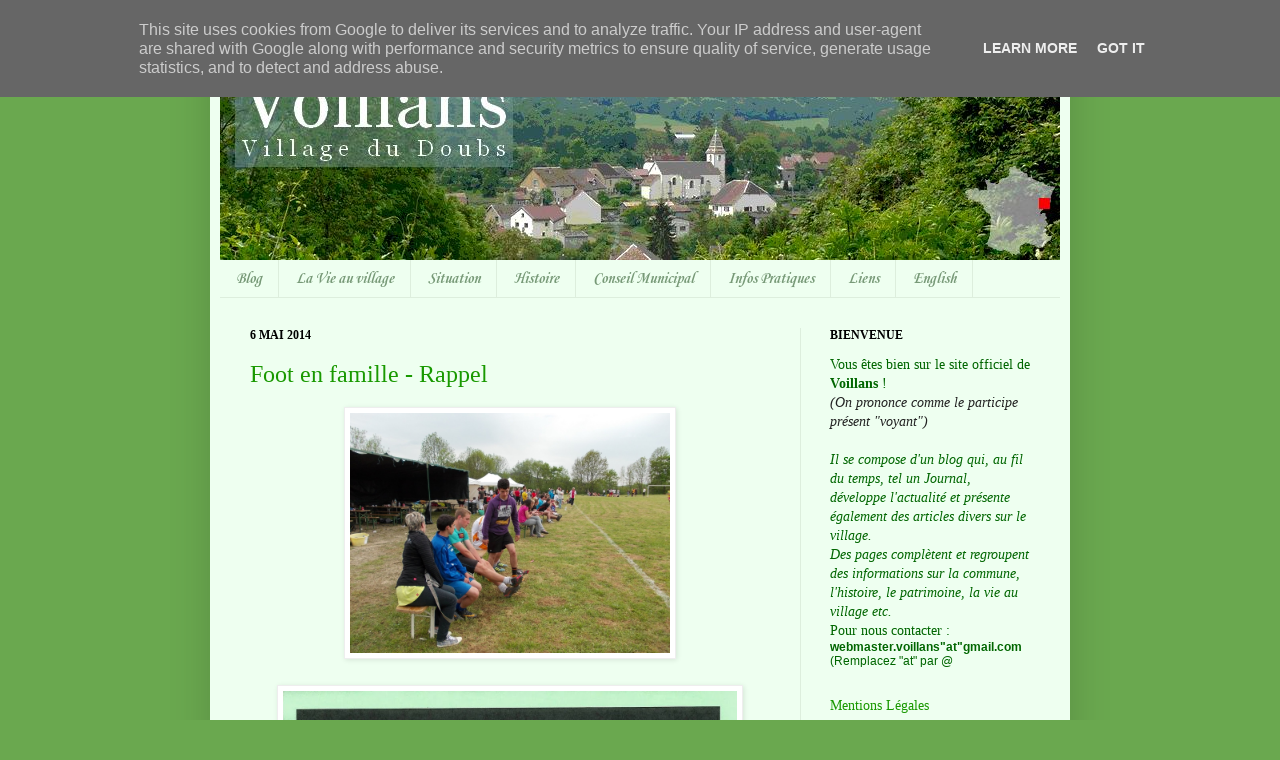

--- FILE ---
content_type: text/html; charset=utf-8
request_url: http://www.meteorama.fr/widget/loader/2ed68dc59eb97c7b716d5dd26b92e833
body_size: 423
content:
(function () {function readCookie(name) {var nameEQ = name + "=";var ca = document.cookie.split(';');for(var i=0;i < ca.length;i++) {var c = ca[i];while (c.charAt(0)==' ') c = c.substring(1,c.length);if (c.indexOf(nameEQ) == 0) return c.substring(nameEQ.length,c.length);}return null;}var outer	= document.getElementById('c_2ed68dc59eb97c7b716d5dd26b92e833');var widget	= document.getElementById('w_2ed68dc59eb97c7b716d5dd26b92e833');var url_suffix = '';if ('normal' == 'special') {var vlc = readCookie('vlc_r_b');if (vlc) {vlc = eval(vlc);url_suffix = '/' + vlc[0].urlized;}}if (widget) {var h2 = outer.children[0];if (h2 && h2.tagName != 'H2') { h2 = undefined; }outer.style.cssText	= 'border:1px solid #000000;width:135px;height:154px;background:#ffffff;overflow:hidden;-moz-border-radius:;-webkit-border-radius:;-o-border-radius:;-ms-border-radius:;border-radius:;position:relative';if (h2) {var a = h2.children[0];if (a && a.tagName != 'A') { a = undefined; }h2.style.cssText = h2.style.cssText + ';width:100%;position:absolute';}widget.innerHTML		= '<iframe id="fr_2ed68dc59eb97c7b716d5dd26b92e833" src="https://www.meteorama.fr/widget/get/2ed68dc59eb97c7b716d5dd26b92e833' + url_suffix + '?v=11001" frameborder="0" scrolling="no" width="100%" height="100%" allowTransparency="true" style="overflow: hidden;"></iframe>';}})();

--- FILE ---
content_type: text/html; charset=UTF-8
request_url: http://www.voillans.fr/b/stats?style=WHITE_TRANSPARENT&timeRange=ALL_TIME&token=APq4FmAcjQDOGpVNs86foArI3X4MMpbPXnLsEXE4ruBg-YvXuNpPhS4NdCLY0ufF57icsXlXskfuuWbqNPIBxARNVhtIhc8-wg
body_size: 248
content:
{"total":2847745,"sparklineOptions":{"backgroundColor":{"fillOpacity":0.1,"fill":"#ffffff"},"series":[{"areaOpacity":0.3,"color":"#fff"}]},"sparklineData":[[0,30],[1,37],[2,41],[3,24],[4,28],[5,22],[6,20],[7,27],[8,22],[9,100],[10,14],[11,5],[12,6],[13,9],[14,7],[15,7],[16,9],[17,9],[18,9],[19,8],[20,9],[21,14],[22,15],[23,14],[24,15],[25,5],[26,7],[27,6],[28,6],[29,6]],"nextTickMs":450000}